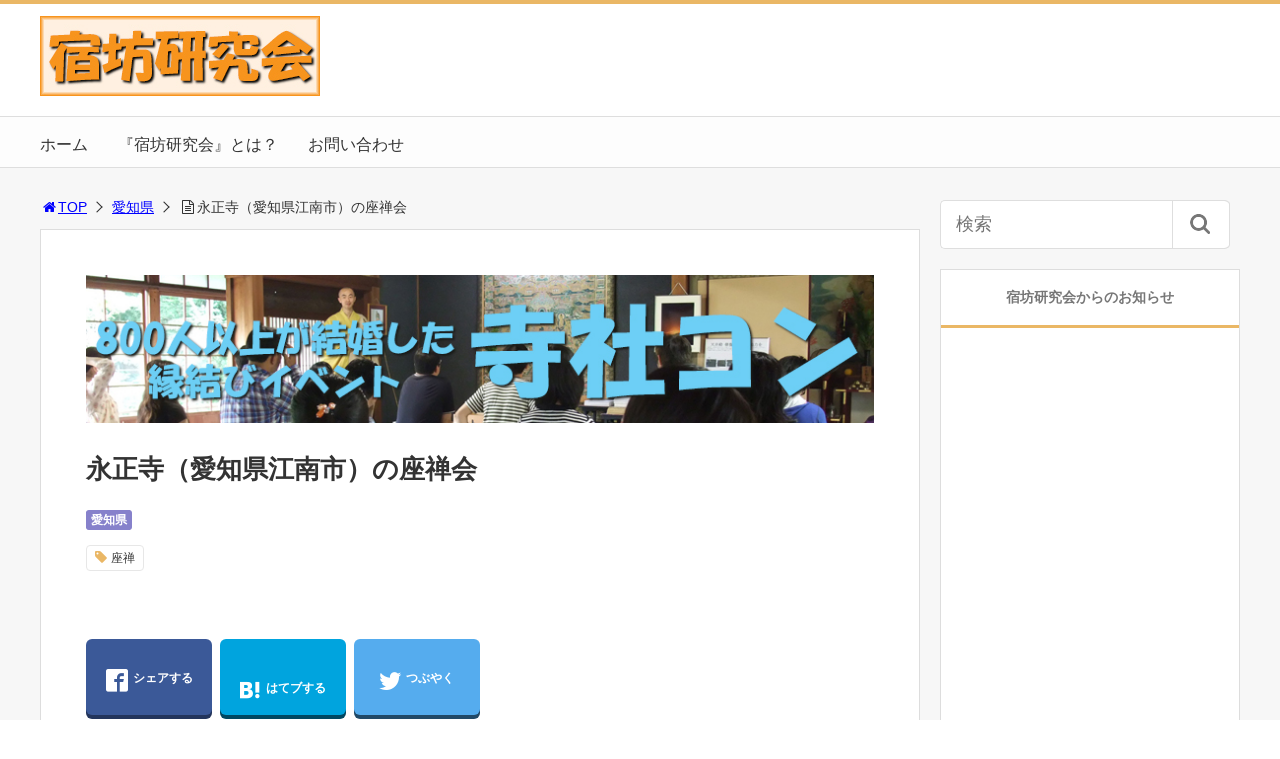

--- FILE ---
content_type: text/html; charset=utf-8
request_url: https://www.google.com/recaptcha/api2/aframe
body_size: 266
content:
<!DOCTYPE HTML><html><head><meta http-equiv="content-type" content="text/html; charset=UTF-8"></head><body><script nonce="FBwvk6paV_1oOqg2FoGahQ">/** Anti-fraud and anti-abuse applications only. See google.com/recaptcha */ try{var clients={'sodar':'https://pagead2.googlesyndication.com/pagead/sodar?'};window.addEventListener("message",function(a){try{if(a.source===window.parent){var b=JSON.parse(a.data);var c=clients[b['id']];if(c){var d=document.createElement('img');d.src=c+b['params']+'&rc='+(localStorage.getItem("rc::a")?sessionStorage.getItem("rc::b"):"");window.document.body.appendChild(d);sessionStorage.setItem("rc::e",parseInt(sessionStorage.getItem("rc::e")||0)+1);localStorage.setItem("rc::h",'1769046888140');}}}catch(b){}});window.parent.postMessage("_grecaptcha_ready", "*");}catch(b){}</script></body></html>